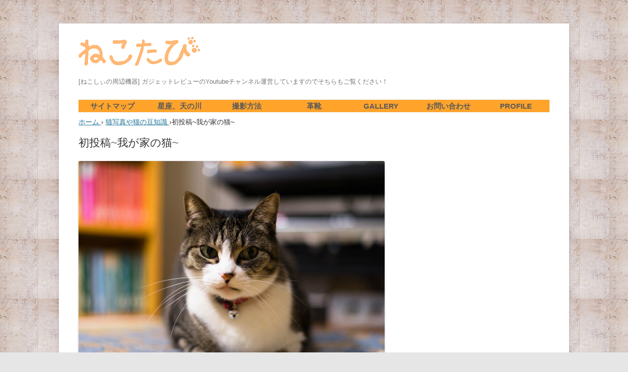

--- FILE ---
content_type: text/html; charset=UTF-8
request_url: https://nekon-nyakon.com/first
body_size: 10609
content:


<!DOCTYPE html> <!--[if IE 7]><html class="ie ie7" lang="ja"
itemscope
itemtype="http://schema.org/Article"
prefix="og: http://ogp.me/ns#" > <![endif]--> <!--[if IE 8]><html class="ie ie8" lang="ja"
itemscope
itemtype="http://schema.org/Article"
prefix="og: http://ogp.me/ns#" > <![endif]--> <!--[if !(IE 7) & !(IE 8)]><!--><html lang="ja"
itemscope
itemtype="http://schema.org/Article"
prefix="og: http://ogp.me/ns#" > <!--<![endif]--><head> <script async src="//pagead2.googlesyndication.com/pagead/js/adsbygoogle.js"></script> <script>(adsbygoogle = window.adsbygoogle || []).push({
    google_ad_client: "ca-pub-9493812394182875",
    enable_page_level_ads: true
  });</script> <meta charset="UTF-8" /><meta name="viewport" content="width=device-width" /><link type="text/css" media="all" href="https://nekon-nyakon.com/wp-content/cache/autoptimize/css/autoptimize_6aebac13dab45da5eea700cb904a999f.css" rel="stylesheet" /><title>初投稿~我が家の猫~ | ねこたび</title><link rel="profile" href="http://gmpg.org/xfn/11" /><link rel="pingback" href="https://nekon-nyakon.com/xmlrpc.php" /> <!--[if lt IE 9]> <script src="https://nekon-nyakon.com/wp-content/themes/twentytwelve/js/html5.js" type="text/javascript"></script> <![endif]--><meta name="keywords"  content="一眼レフ,全記事,写真,猫" /><link rel="canonical" href="https://nekon-nyakon.com/first" /><meta property="og:title" content="初投稿~我が家の猫~" /><meta property="og:type" content="article" /><meta property="og:url" content="https://nekon-nyakon.com/first" /><meta property="og:image" content="https://nekon-nyakon.com/wp-content/uploads/2016/10/DSC0662-1024x684.jpg" /><meta property="og:site_name" content="ねこたび" /><meta property="og:description" content="ヒナ(雑種)　現在11歳くらい?初めまして、本日が初投稿となります。 Profileにも書きましたが雌猫のヒナです。 我が家の猫と言っても、この子は千葉の実家にいるのでたまにしか会えません。 (私は埼玉在住…近い)写真撮影が趣味なので、猫に限らず色々な写真を上げていこうと思います。 撮りためた写真も多くあるので、過去の写真の紹介から近況報告をまったりと投稿していきます。 写真を上げる中で他の趣味を紹介できればいいですね初投稿ということで少々緊張気味ですが、この辺りで失礼します。猫について　目次へ" /><meta property="article:published_time" content="2016-10-19T01:04:36Z" /><meta property="article:modified_time" content="2018-01-06T17:25:07Z" /><meta name="twitter:card" content="summary_large_image" /><meta name="twitter:site" content="@NEKON_NYAKON" /><meta name="twitter:creator" content="@NEKON_NYAKON" /><meta name="twitter:domain" content="http://nekon-nyakon.com" /><meta name="twitter:title" content="初投稿~我が家の猫~" /><meta name="twitter:description" content="ヒナ(雑種)　現在11歳くらい?初めまして、本日が初投稿となります。 Profileにも書きましたが雌猫のヒナです。 我が家の猫と言っても、この子は千葉の実家にいるのでたまにしか会えません。 (私は埼玉在住…近い)写真撮影が趣味なので、猫に限らず色々な写真を上げていこうと思います。 撮りためた写真も多くあるので、過去の写真の紹介から近況報告をまったりと投稿していきます。 写真を上げる中で他の趣味を紹介できればいいですね初投稿ということで少々緊張気味ですが、この辺りで失礼します。猫について　目次へ" /><meta name="twitter:image" content="https://nekon-nyakon.com/wp-content/uploads/2016/10/DSC0662-1024x684.jpg" /><meta itemprop="image" content="https://nekon-nyakon.com/wp-content/uploads/2016/10/DSC0662-1024x684.jpg" /><link rel='dns-prefetch' href='//s.w.org' /><link rel="alternate" type="application/rss+xml" title="ねこたび &raquo; フィード" href="https://nekon-nyakon.com/feed" /><link rel="alternate" type="application/rss+xml" title="ねこたび &raquo; コメントフィード" href="https://nekon-nyakon.com/comments/feed" /><link rel="alternate" type="application/rss+xml" title="ねこたび &raquo; 初投稿~我が家の猫~ のコメントのフィード" href="https://nekon-nyakon.com/first/feed" /> <script type="text/javascript">window._wpemojiSettings = {"baseUrl":"https:\/\/s.w.org\/images\/core\/emoji\/2\/72x72\/","ext":".png","svgUrl":"https:\/\/s.w.org\/images\/core\/emoji\/2\/svg\/","svgExt":".svg","source":{"concatemoji":"https:\/\/nekon-nyakon.com\/wp-includes\/js\/wp-emoji-release.min.js?ver=4.6.29"}};
			!function(e,o,t){var a,n,r;function i(e){var t=o.createElement("script");t.src=e,t.type="text/javascript",o.getElementsByTagName("head")[0].appendChild(t)}for(r=Array("simple","flag","unicode8","diversity","unicode9"),t.supports={everything:!0,everythingExceptFlag:!0},n=0;n<r.length;n++)t.supports[r[n]]=function(e){var t,a,n=o.createElement("canvas"),r=n.getContext&&n.getContext("2d"),i=String.fromCharCode;if(!r||!r.fillText)return!1;switch(r.textBaseline="top",r.font="600 32px Arial",e){case"flag":return(r.fillText(i(55356,56806,55356,56826),0,0),n.toDataURL().length<3e3)?!1:(r.clearRect(0,0,n.width,n.height),r.fillText(i(55356,57331,65039,8205,55356,57096),0,0),a=n.toDataURL(),r.clearRect(0,0,n.width,n.height),r.fillText(i(55356,57331,55356,57096),0,0),a!==n.toDataURL());case"diversity":return r.fillText(i(55356,57221),0,0),a=(t=r.getImageData(16,16,1,1).data)[0]+","+t[1]+","+t[2]+","+t[3],r.fillText(i(55356,57221,55356,57343),0,0),a!=(t=r.getImageData(16,16,1,1).data)[0]+","+t[1]+","+t[2]+","+t[3];case"simple":return r.fillText(i(55357,56835),0,0),0!==r.getImageData(16,16,1,1).data[0];case"unicode8":return r.fillText(i(55356,57135),0,0),0!==r.getImageData(16,16,1,1).data[0];case"unicode9":return r.fillText(i(55358,56631),0,0),0!==r.getImageData(16,16,1,1).data[0]}return!1}(r[n]),t.supports.everything=t.supports.everything&&t.supports[r[n]],"flag"!==r[n]&&(t.supports.everythingExceptFlag=t.supports.everythingExceptFlag&&t.supports[r[n]]);t.supports.everythingExceptFlag=t.supports.everythingExceptFlag&&!t.supports.flag,t.DOMReady=!1,t.readyCallback=function(){t.DOMReady=!0},t.supports.everything||(a=function(){t.readyCallback()},o.addEventListener?(o.addEventListener("DOMContentLoaded",a,!1),e.addEventListener("load",a,!1)):(e.attachEvent("onload",a),o.attachEvent("onreadystatechange",function(){"complete"===o.readyState&&t.readyCallback()})),(a=t.source||{}).concatemoji?i(a.concatemoji):a.wpemoji&&a.twemoji&&(i(a.twemoji),i(a.wpemoji)))}(window,document,window._wpemojiSettings);</script> <!--[if lt IE 9]><link rel='stylesheet' id='twentytwelve-ie-css'  href='https://nekon-nyakon.com/wp-content/themes/twentytwelve/css/ie.css?ver=20150214' type='text/css' media='all' /> <![endif]--><link rel='https://api.w.org/' href='https://nekon-nyakon.com/wp-json/' /><link rel="EditURI" type="application/rsd+xml" title="RSD" href="https://nekon-nyakon.com/xmlrpc.php?rsd" /><link rel="wlwmanifest" type="application/wlwmanifest+xml" href="https://nekon-nyakon.com/wp-includes/wlwmanifest.xml" /><link rel='next' title='谷川岳(通常登山ルート)' href='https://nekon-nyakon.com/tanigawa' /><meta name="generator" content="WordPress 4.6.29" /><link rel='shortlink' href='https://nekon-nyakon.com/?p=61' /><link rel="alternate" type="application/json+oembed" href="https://nekon-nyakon.com/wp-json/oembed/1.0/embed?url=https%3A%2F%2Fnekon-nyakon.com%2Ffirst" /><link rel="alternate" type="text/xml+oembed" href="https://nekon-nyakon.com/wp-json/oembed/1.0/embed?url=https%3A%2F%2Fnekon-nyakon.com%2Ffirst&#038;format=xml" /><link rel="amphtml" href="https://nekon-nyakon.com/first/amp" /><link rel="stylesheet" type="text/css" href="https://fonts.googleapis.com/css?family=Roboto:100,100italic,200,200italic,300,300italic,400,400italic,500,500italic,600,600italic,700,700italic,800,800italic,900,900italic|Roboto+Slab:100,100italic,200,200italic,300,300italic,400,400italic,500,500italic,600,600italic,700,700italic,800,800italic,900,900italic"><link rel="icon" href="https://nekon-nyakon.com/wp-content/uploads/2016/10/cropped-nikotabi-32x32.png" sizes="32x32" /><link rel="icon" href="https://nekon-nyakon.com/wp-content/uploads/2016/10/cropped-nikotabi-192x192.png" sizes="192x192" /><link rel="apple-touch-icon-precomposed" href="https://nekon-nyakon.com/wp-content/uploads/2016/10/cropped-nikotabi-180x180.png" /><meta name="msapplication-TileImage" content="https://nekon-nyakon.com/wp-content/uploads/2016/10/cropped-nikotabi-270x270.png" /> <script>(function(i,s,o,g,r,a,m){i['GoogleAnalyticsObject']=r;i[r]=i[r]||function(){
  (i[r].q=i[r].q||[]).push(arguments)},i[r].l=1*new Date();a=s.createElement(o),
  m=s.getElementsByTagName(o)[0];a.async=1;a.src=g;m.parentNode.insertBefore(a,m)
  })(window,document,'script','https://www.google-analytics.com/analytics.js','ga');

/*
*  ga('create', 'UA-92008218-1', 'auto');
*/


　ga('create', 'UA-93346800-1', 'auto');
　ga('send', 'pageview');</script> <meta name="google-site-verification" content="YtCi5jAJOBQJ9t1s5q0kZ3cdy0XLbohzgETY3OrK-qM" /><meta name="google-site-verification" content="xR5BLNMfyqwAc1Hxa-6KO928kzhI3ySakrmFM1hnG3k" /></head><body class="single single-post postid-61 single-format-standard custom-background single-author elementor-default elementor-page elementor-page-61"><div id="page" class="hfeed site"><header id="masthead" class="site-header" role="banner"><hgroup><h1 class="site-title"><a href="https://nekon-nyakon.com/" title="ねこたび" rel="home"></a></h1><h2 class="site-description">[ねこしぃの周辺機器] ガジェットレビューのYoutubeチャンネル運営していますのでそちらもご覧ください！</h2></hgroup><nav id="site-navigation" class="main-navigation" role="navigation"> <button class="menu-toggle">メニュー</button> <a class="assistive-text" href="#content" title="コンテンツへスキップ">コンテンツへスキップ</a><div class="menu-%e3%83%97%e3%83%ad%e3%83%95%e3%82%a3%e3%83%bc%e3%83%ab-container"><ul id="menu-%e3%83%97%e3%83%ad%e3%83%95%e3%82%a3%e3%83%bc%e3%83%ab" class="nav-menu"><li id="menu-item-9" class="menu-item menu-item-type-custom menu-item-object-custom menu-item-9"><a href="https://nekon-nyakon.com/top">サイトマップ</a></li><li id="menu-item-2436" class="menu-item menu-item-type-post_type menu-item-object-page menu-item-has-children menu-item-2436"><a href="https://nekon-nyakon.com/seiza">星座、天の川</a><ul class="sub-menu"><li id="menu-item-2529" class="menu-item menu-item-type-post_type menu-item-object-post menu-item-2529"><a href="https://nekon-nyakon.com/dream_yard">自分史上最高の星空!!　夢の庭園で天の川撮影…夏休みの旅行に最適なおすすめスポット</a></li><li id="menu-item-3737" class="menu-item menu-item-type-post_type menu-item-object-post menu-item-3737"><a href="https://nekon-nyakon.com/milkyway_retatch">天の川、星景写真　LightLoomでの現像方法を紹介!　実はレタッチって簡単なんです</a></li><li id="menu-item-2528" class="menu-item menu-item-type-post_type menu-item-object-post menu-item-2528"><a href="https://nekon-nyakon.com/milkyway_">天の川のもやもやって何?　太陽系から見た銀河系の内側：天の川が見える仕組み</a></li><li id="menu-item-2530" class="menu-item menu-item-type-post_type menu-item-object-page menu-item-2530"><a href="https://nekon-nyakon.com/seiza">星座、天の川記事のまとめ</a></li></ul></li><li id="menu-item-1084" class="menu-item menu-item-type-post_type menu-item-object-page menu-item-has-children menu-item-1084"><a href="https://nekon-nyakon.com/scean">撮影方法</a><ul class="sub-menu"><li id="menu-item-2532" class="menu-item menu-item-type-post_type menu-item-object-post menu-item-2532"><a href="https://nekon-nyakon.com/ss">綺麗な夜景を撮影したい！簡単夜景撮影方法　基礎知識編</a></li><li id="menu-item-2531" class="menu-item menu-item-type-post_type menu-item-object-post menu-item-2531"><a href="https://nekon-nyakon.com/night_scean">綺麗な夜景が撮りたい！ほんの少しの工夫 7つを紹介</a></li></ul></li><li id="menu-item-2634" class="menu-item menu-item-type-post_type menu-item-object-page menu-item-2634"><a href="https://nekon-nyakon.com/shoes_index">革靴</a></li><li id="menu-item-80" class="menu-item menu-item-type-post_type menu-item-object-page menu-item-80"><a href="https://nekon-nyakon.com/gallery">Gallery</a></li><li id="menu-item-252" class="menu-item menu-item-type-post_type menu-item-object-page menu-item-252"><a href="https://nekon-nyakon.com/contact">お問い合わせ</a></li><li id="menu-item-59" class="menu-item menu-item-type-post_type menu-item-object-page menu-item-59"><a href="https://nekon-nyakon.com/profile">Profile</a></li></ul></div></nav></header><div id="main" class="wrapper"><div id="primary" class="site-content"><div id="content" role="main"><div id="breadcrumb"><div itemscope itemtype="http://data-vocabulary.org/Breadcrumb"> <a href="https://nekon-nyakon.com" itemprop="url"> <span itemprop="title">ホーム</span> </a> ›</div><div itemscope itemtype="http://data-vocabulary.org/Breadcrumb"> <a href="https://nekon-nyakon.com/category/cat" itemprop="url"> <span itemprop="title">猫写真や猫の豆知識</span> </a> ›</div><div>初投稿~我が家の猫~</div></div><article id="post-61" class="post-61 post type-post status-publish format-standard has-post-thumbnail hentry category-cat category-74 tag-61 tag-102 tag-62 tag-5"><header class="entry-header"><h1 class="entry-title">初投稿~我が家の猫~</h1></header><img width="624" height="417" src="[data-uri]" data-src="https://nekon-nyakon.com/wp-content/uploads/2016/10/DSC0662-624x417.jpg" class="attachment-post-thumbnail size-post-thumbnail wp-post-image" alt="ヒナ　我が家の愛猫" srcset="https://nekon-nyakon.com/wp-content/uploads/2016/10/DSC0662-624x417.jpg 624w, https://nekon-nyakon.com/wp-content/uploads/2016/10/DSC0662-300x200.jpg 300w, https://nekon-nyakon.com/wp-content/uploads/2016/10/DSC0662-768x513.jpg 768w, https://nekon-nyakon.com/wp-content/uploads/2016/10/DSC0662-1024x684.jpg 1024w" sizes="(max-width: 624px) 100vw, 624px" /><noscript><img width="624" height="417" src="https://nekon-nyakon.com/wp-content/uploads/2016/10/DSC0662-624x417.jpg" class="attachment-post-thumbnail size-post-thumbnail wp-post-image" alt="ヒナ　我が家の愛猫" srcset="https://nekon-nyakon.com/wp-content/uploads/2016/10/DSC0662-624x417.jpg 624w, https://nekon-nyakon.com/wp-content/uploads/2016/10/DSC0662-300x200.jpg 300w, https://nekon-nyakon.com/wp-content/uploads/2016/10/DSC0662-768x513.jpg 768w, https://nekon-nyakon.com/wp-content/uploads/2016/10/DSC0662-1024x684.jpg 1024w" sizes="(max-width: 624px) 100vw, 624px" /></noscript><div class="entry-content"><div class="elementor elementor-61"><div class="elementor-inner"><div class="elementor-section-wrap"><section data-id="23301bb0" class="elementor-element elementor-element-23301bb0 elementor-section-boxed elementor-section-height-default elementor-section-height-default elementor-section elementor-top-section" data-element_type="section"><div class="elementor-container elementor-column-gap-default"><div class="elementor-row"><div data-id="5ab362af" class="elementor-element elementor-element-5ab362af elementor-column elementor-col-100 elementor-top-column" data-element_type="column"><div class="elementor-column-wrap elementor-element-populated"><div class="elementor-widget-wrap"><div data-id="c5fe0d4" class="elementor-element elementor-element-c5fe0d4 elementor-widget elementor-widget-text-editor" data-element_type="text-editor.default"><div class="elementor-widget-container"><div class="elementor-text-editor elementor-clearfix"><div id="attachment_17" style="width: 635px" class="wp-caption aligncenter"><img class="wp-image-17 size-large" src="http://nekon-nyakon.com/wp-content/uploads/2016/10/DSC5720-1024x684.jpg" alt="我が家の猫" width="625" height="417" /><p class="wp-caption-text">ヒナ(雑種)　現在11歳くらい?</p></div><p>初めまして、本日が初投稿となります。<br /> Profileにも書きましたが雌猫の<span style="color: #ff0000;">ヒナ</span>です。<br /> 我が家の猫と言っても、この子は千葉の実家にいるのでたまにしか会えません。<br /> (私は埼玉在住…近い)</p><p>写真撮影が趣味なので、猫に限らず色々な写真を上げていこうと思います。<br /> 撮りためた写真も多くあるので、過去の写真の紹介から近況報告をまったりと投稿していきます。<br /> 写真を上げる中で他の趣味を紹介できればいいですね</p><p>初投稿ということで少々緊張気味ですが、この辺りで失礼します。</p><p style="text-align: right;"><strong><a style="color: #3366ff;" href="https://nekon-nyakon.com/cat_index">猫について　目次へ</a></strong></p></div></div></div></div></div></div></div></div></section></div></div></div> <script async src="//pagead2.googlesyndication.com/pagead/js/adsbygoogle.js"></script> <ins class="adsbygoogle"
style="display:block"
data-ad-format="autorelaxed"
data-ad-client="ca-pub-9493812394182875"
data-ad-slot="5752431231"></ins> <script>(adsbygoogle = window.adsbygoogle || []).push({});</script> <p class="ad-label">スポンサーリンク</p> <script async src="//pagead2.googlesyndication.com/pagead/js/adsbygoogle.js"></script>  <ins class="adsbygoogle"
style="display:inline-block;width:336px;height:280px"
data-ad-client="ca-pub-9493812394182875"
data-ad-slot="7618073147"></ins> <script>(adsbygoogle = window.adsbygoogle || []).push({});</script> <script async src="//pagead2.googlesyndication.com/pagead/js/adsbygoogle.js"></script>  <ins class="adsbygoogle"
style="display:inline-block;width:336px;height:280px"
data-ad-client="ca-pub-9493812394182875"
data-ad-slot="7618073147"></ins> <script>(adsbygoogle = window.adsbygoogle || []).push({});</script> </div><div class="ad-bottom"></div></div><footer class="entry-meta"> カテゴリー: <a href="https://nekon-nyakon.com/category/cat" rel="category tag">猫写真や猫の豆知識</a>, <a href="https://nekon-nyakon.com/category/%e9%9b%91%e8%a8%98" rel="category tag">雑記（観光写真や、趣味など）</a> | タグ: <a href="https://nekon-nyakon.com/tag/%e4%b8%80%e7%9c%bc%e3%83%ac%e3%83%95" rel="tag">一眼レフ</a>, <a href="https://nekon-nyakon.com/tag/%e5%85%a8%e8%a8%98%e4%ba%8b" rel="tag">全記事</a>, <a href="https://nekon-nyakon.com/tag/%e5%86%99%e7%9c%9f" rel="tag">写真</a>, <a href="https://nekon-nyakon.com/tag/%e7%8c%ab" rel="tag">猫</a> | 投稿日: <a href="https://nekon-nyakon.com/first" title="01:04" rel="bookmark"><time class="entry-date" datetime="2016-10-19T01:04:36+00:00">2016年10月19日</time></a> | <span class="by-author">投稿者: <span class="author vcard"><a class="url fn n" href="https://nekon-nyakon.com/author/nekon" title="nekon の投稿をすべて表示" rel="author">nekon</a></span></span><div class="comments-link"> <a href="https://nekon-nyakon.com/first#respond"><span class="leave-reply">コメントを残す</span></a></div></footer></article><nav class="nav-single"><h3 class="assistive-text">投稿ナビゲーション</h3> <span class="nav-previous"></span><span class="nav-next"><a href="https://nekon-nyakon.com/tanigawa" rel="next">谷川岳(通常登山ルート) <span class="meta-nav">&rarr;</span></a></span></nav><div id="comments" class="comments-area"><div id="respond" class="comment-respond"><h3 id="reply-title" class="comment-reply-title">コメントをどうぞ <small><a rel="nofollow" id="cancel-comment-reply-link" href="/first#respond" style="display:none;">コメントをキャンセル</a></small></h3><form action="https://nekon-nyakon.com/wp-comments-post.php" method="post" id="commentform" class="comment-form"><p class="comment-notes">メールアドレスが公開されることはありません。 * が付いている欄は必須項目です</p><p class="comment-form-comment"><label for="comment">コメント</label><textarea id="comment" name="comment" cols="45" rows="8" maxlength="65525" aria-required="true" required="required"></textarea></p><p class="form-allowed-tags">内容に問題なければ、下記の「コメントを送信する」ボタンを押してください。</p><p class="comment-form-author"><label for="author">名前</label> <input id="author" name="author" type="text" value="" size="30" /></p><p class="comment-form-email"><label for="email">メールアドレス</label> <input id="email" name="email" type="text" value="" size="30" /></p><p class="form-submit"><input name="submit" type="submit" id="submit" class="submit" value="コメントを送信する" /> <input type='hidden' name='comment_post_ID' value='61' id='comment_post_ID' /> <input type='hidden' name='comment_parent' id='comment_parent' value='0' /></p><p style="display: none;"><input type="hidden" id="akismet_comment_nonce" name="akismet_comment_nonce" value="917174f24a" /></p><p style="display: none;"><input type="hidden" id="ak_js" name="ak_js" value="186"/></p></form></div></div></div></div><div id="secondary" class="widget-area" role="complementary"><aside id="search-2" class="widget widget_search"><form role="search" method="get" id="searchform" class="searchform" action="https://nekon-nyakon.com/"><div> <label class="screen-reader-text" for="s">検索:</label> <input type="text" value="" name="s" id="s" /> <input type="submit" id="searchsubmit" value="検索" /></div></form></aside><aside id="text-2" class="widget widget_text"><h3 class="widget-title">人気記事一覧</h3><div class="textwidget"><ul class="pop"><li><a href="https://nekon-nyakon.com/nikon_mirrorless3" target="_blank"><img class="alignnone size-thumbnail wp-image-412" src="https://nekon-nyakon.com/wp-content/uploads/2018/08/mirror1.jpg" alt="サイトマップ" width="100" height="100" />ニコンフルサイズミラーレスの詳細発表</a></li><li><a href="https://nekon-nyakon.com/top" target="_blank"><img class="alignnone size-thumbnail wp-image-412" src="https://nekon-nyakon.com/wp-content/uploads/2017/02/DSC_7862.jpg" alt="サイトマップ" width="100" height="100" />サイトマップ</a></li><li><a href="http://nekon-nyakon.com/berluti_knot" target="_blank"><img class="alignnone size-thumbnail wp-image-412" src="http://nekon-nyakon.com/wp-content/uploads/2017/02/DSC2899-100x100.jpg" alt="ベルルッティ結び　berluti knot　正しい結び方" width="100" height="100" />ベルルッティ結び：綺麗でほどけにくい靴ひもの結び方</a></li><li><a href="http://nekon-nyakon.com/howto_macro8" target="_blank"><img class="alignnone size-thumbnail wp-image-110" src="http://nekon-nyakon.com/wp-content/uploads/2017/03/DSC1866-1-1024x684.jpg" alt="柱頭　マクロ" width="625" height="417" />焦点距離は何mmを使う?撮影スタイル別おすすめマクロレンズ</a></li><li><a href="https://nekon-nyakon.com/2017_8_milkyway" target="_blank"><img class="size-thumbnail wp-image-243" src="https://nekon-nyakon.com/wp-content/uploads/2017/05/DSC5702-1.jpg" alt="2017年8月の星、天の川日和は?" width="100" height="100" />2017年8月の天の川、星見日和は?</a></li><li><a href="https://nekon-nyakon.com/dream_yard" target="_blank"><img class="size-thumbnail wp-image-294" src="https://nekon-nyakon.com/wp-content/uploads/2017/07/DSC7707_2.jpg" alt="夢の庭園で天の川撮影…夏休みの旅行に最適なおすすめスポット" width="100" height="100" />夢の庭園で天の川撮影…夏休みの旅行に最適なおすすめスポット</a></li><li><a href="https://nekon-nyakon.com/howto_macro5" target="_blank"><img class="size-thumbnail wp-image-294" src="https://nekon-nyakon.com/wp-content/uploads/2017/03/DSC3791.jpg" alt="最大撮影倍率ってどうやって計算するの?1円玉で検証" width="100" height="100" />最大撮影倍率ってどうやって計算するの?1円玉で検証</a></li><li><a href="https://nekon-nyakon.com/seiza" target="_blank"><img class="size-thumbnail wp-image-146" src="http://nekon-nyakon.com/wp-content/uploads/2016/12/MilkyWay-100x100.jpg" alt="天の川(milkyway)" width="100" height="100" />天の川撮影</a></li></ul></div></aside><aside id="text-4" class="widget widget_text"><h3 class="widget-title">目次一覧</h3><div class="textwidget"><ul class="pop"><li><a href="http://nekon-nyakon.com/scean" target="_blank"><img class="alignnone size-thumbnail wp-image-110" src="http://nekon-nyakon.com/wp-content/uploads/2017/03/DSC3027.jpg" alt="マルトノマの滝　HDR(multnomah falls)" width="100" height="100" />ジャンル別撮影方法目次</a></li><li><a href="https://nekon-nyakon.com/shoes_index" target="_blank"><img class="size-thumbnail wp-image-146" src="https://nekon-nyakon.com/wp-content/uploads/2017/02/DSC7663.jpg" alt="天の川(milkyway)" width="100" height="100" />革靴についての記事　目次</a></li><li><a href="http://nekon-nyakon.com/toeic_matome" target="_blank"><img class="size-thumbnail wp-image-146" src="http://nekon-nyakon.com/wp-content/uploads/2016/12/MilkyWay-100x100.jpg" alt="天の川(milkyway)" width="100" height="100" />社会人になってからの理系TOEIC挑戦　目次</a></li><li><a href="http://nekon-nyakon.com/sankyaku" target="_blank"><img class="size-thumbnail wp-image-146" src="http://nekon-nyakon.com/wp-content/uploads/2017/05/DSC5766.jpg" alt="天の川(milkyway)" width="100" height="100" />三脚についての記事　目次</a></li><li><a href="https://nekon-nyakon.com/category/%E7%89%A9%E6%92%AE%E3%82%8A%E3%83%96%E3%83%84%E6%92%AE%E3%82%8A" target="_blank"><img class="size-thumbnail wp-image-146" src="https://nekon-nyakon.com/wp-content/uploads/2018/02/lighting.jpg" alt="天の川(milkyway)" width="100" height="100" />小物　物撮り写真紹介</a></li></ul></div></aside><aside id="categories-2" class="widget widget_categories"><h3 class="widget-title">カテゴリー</h3><ul><li class="cat-item cat-item-1"><a href="https://nekon-nyakon.com/category/%e6%9c%aa%e5%88%86%e9%a1%9e" >未分類</a></li><li class="cat-item cat-item-4"><a href="https://nekon-nyakon.com/category/cat" >猫写真や猫の豆知識</a></li><li class="cat-item cat-item-17"><a href="https://nekon-nyakon.com/category/star" >星系写真</a></li><li class="cat-item cat-item-19"><a href="https://nekon-nyakon.com/category/%e5%a4%9c%e6%99%af" >夜景写真</a></li><li class="cat-item cat-item-22"><a href="https://nekon-nyakon.com/category/%e9%9d%a9%e9%9d%b4" >革靴関連の記事</a></li><li class="cat-item cat-item-24"><a href="https://nekon-nyakon.com/category/%e6%98%a0%e7%94%bb" >映画関連の記事</a></li><li class="cat-item cat-item-27"><a href="https://nekon-nyakon.com/category/%e8%bb%8a" >車関連の記事</a></li><li class="cat-item cat-item-31"><a href="https://nekon-nyakon.com/category/%e8%8a%b1" >花の写真</a></li><li class="cat-item cat-item-49"><a href="https://nekon-nyakon.com/category/%e3%83%a0%e3%83%bc%e3%83%9f%e3%83%b3" >ムーミン</a></li><li class="cat-item cat-item-54"><a href="https://nekon-nyakon.com/category/%e8%8b%b1%e8%aa%9e" >英語関連の記事</a></li><li class="cat-item cat-item-55"><a href="https://nekon-nyakon.com/category/toeic" >TOEIC勉強関連の記事</a></li><li class="cat-item cat-item-60"><a href="https://nekon-nyakon.com/category/%e4%b8%80%e7%9c%bc%e3%83%ac%e3%83%95" >一眼レフ撮影方法関連の記事</a></li><li class="cat-item cat-item-72"><a href="https://nekon-nyakon.com/category/%e8%b1%86%e7%9f%a5%e8%ad%98" >役立つ(?)豆知識</a></li><li class="cat-item cat-item-74"><a href="https://nekon-nyakon.com/category/%e9%9b%91%e8%a8%98" >雑記（観光写真や、趣味など）</a></li><li class="cat-item cat-item-76"><a href="https://nekon-nyakon.com/category/%e9%a2%a8%e6%99%af" >風景写真の紹介</a></li><li class="cat-item cat-item-77"><a href="https://nekon-nyakon.com/category/%e3%83%9e%e3%82%af%e3%83%ad%e6%92%ae%e5%bd%b1" >マクロ撮影写真の紹介</a></li><li class="cat-item cat-item-80"><a href="https://nekon-nyakon.com/category/mac-book" >Mac Book関連の記事</a></li><li class="cat-item cat-item-84"><a href="https://nekon-nyakon.com/category/%e8%8a%b1%e7%81%ab%e3%81%ae%e5%86%99%e7%9c%9f%e7%b4%b9%e4%bb%8b" >花火の写真紹介</a></li><li class="cat-item cat-item-86"><a href="https://nekon-nyakon.com/category/%e3%83%99%e3%83%ab%e3%83%ab%e3%83%83%e3%83%86%e3%82%a3%e7%b5%90%e3%81%b3%e3%81%ab%e3%81%a4%e3%81%84%e3%81%a6%e3%81%ae%e8%a8%98%e4%ba%8b" >ベルルッティ結びについての記事</a></li><li class="cat-item cat-item-87"><a href="https://nekon-nyakon.com/category/%e4%b8%89%e8%84%9a%e3%81%ab%e3%81%a4%e3%81%84%e3%81%a6%e3%81%ae%e8%a8%98%e4%ba%8b" >三脚についての記事</a></li><li class="cat-item cat-item-89"><a href="https://nekon-nyakon.com/category/%e5%a4%a9%e3%81%ae%e5%b7%9d%e8%a6%8b%e9%a0%83%e3%81%ae%e6%99%82%e9%96%93%e5%b8%af" >天の川見頃の時間帯</a></li><li class="cat-item cat-item-91"><a href="https://nekon-nyakon.com/category/%e6%98%9f%e5%ba%a7%e3%81%ae%e8%a6%8b%e3%81%88%e6%96%b9%e3%80%81%e8%a6%8b%e3%81%a4%e3%81%91%e6%96%b9" >星座の見え方、見つけ方</a></li><li class="cat-item cat-item-100"><a href="https://nekon-nyakon.com/category/%e7%94%9f%e6%b4%bb%e3%81%ab%e5%bd%b9%e7%ab%8b%e3%81%a4%e3%82%a2%e3%82%a4%e3%83%86%e3%83%a0" >生活に役立つアイテム</a></li><li class="cat-item cat-item-106"><a href="https://nekon-nyakon.com/category/%e6%9c%88" >月</a></li><li class="cat-item cat-item-107"><a href="https://nekon-nyakon.com/category/%e7%89%a9%e6%92%ae%e3%82%8a%e3%83%96%e3%83%84%e6%92%ae%e3%82%8a" >物撮り(ブツ撮り)</a></li><li class="cat-item cat-item-114"><a href="https://nekon-nyakon.com/category/%e3%83%95%e3%82%a9%e3%83%88%e3%83%9e%e3%82%b9%e3%82%bf%e3%83%bc%e6%a4%9c%e5%ae%9a" >フォトマスター検定</a></li><li class="cat-item cat-item-116"><a href="https://nekon-nyakon.com/category/%e5%95%86%e5%93%81%e3%83%ac%e3%83%93%e3%83%a5%e3%83%bc" >商品レビュー</a></li><li class="cat-item cat-item-117"><a href="https://nekon-nyakon.com/category/%e5%91%a8%e8%be%ba%e6%a9%9f%e5%99%a8" >周辺機器</a></li><li class="cat-item cat-item-121"><a href="https://nekon-nyakon.com/category/youtube" >youtube</a></li><li class="cat-item cat-item-132"><a href="https://nekon-nyakon.com/category/%e5%ae%8c%e5%85%a8%e3%83%af%e3%82%a4%e3%83%a4%e3%83%ac%e3%82%b9%e3%82%a4%e3%83%a4%e3%83%9b%e3%83%b3" >完全ワイヤレスイヤホン</a></li></ul></aside><aside id="recent-comments-2" class="widget widget_recent_comments"><h3 class="widget-title">最近のコメント</h3><ul id="recentcomments"><li class="recentcomments"><a href="https://nekon-nyakon.com/kyoto13#comment-21764">逆さ金閣撮影成功(微妙)!!　修学旅行で訪問した時よりも近くまで寄れる…金閣寺</a> に <span class="comment-author-link">jagdtiger</span> より</li><li class="recentcomments"><a href="https://nekon-nyakon.com/kyoto4#comment-16548">3つの内どれを飲む?　清水寺 音羽の滝：3つの滝の並び順</a> に <span class="comment-author-link">匿名</span> より</li><li class="recentcomments"><a href="https://nekon-nyakon.com/kyoto4#comment-5666">3つの内どれを飲む?　清水寺 音羽の滝：3つの滝の並び順</a> に <span class="comment-author-link">母は母は</span> より</li><li class="recentcomments"><a href="https://nekon-nyakon.com/mixamp-condenser-mic#comment-2444">MixAmpでマイクなしイヤホン、ヘッドホンとコンデンサーマイクを使ってボイスチャット(VC)を使うには?PS4とSwitchをの接続方法と設定も紹介(今回はQuadCast,　Solocast使用)</a> に <span class="comment-author-link">pnw</span> より</li><li class="recentcomments"><a href="https://nekon-nyakon.com/big-dipper_polaris#comment-2263">北斗七星は星座ではない?：北斗七星(Big Dipper)と北極星(Polaris)</a> に <span class="comment-author-link">周知活動、コロナウイルスを広めさせてるのは、米国スパイのCIA</span> より</li></ul></aside><aside id="archives-2" class="widget widget_archive"><h3 class="widget-title">アーカイブ</h3><ul><li><a href='https://nekon-nyakon.com/2025/11'>2025年11月</a></li><li><a href='https://nekon-nyakon.com/2023/03'>2023年3月</a></li><li><a href='https://nekon-nyakon.com/2022/11'>2022年11月</a></li><li><a href='https://nekon-nyakon.com/2022/08'>2022年8月</a></li><li><a href='https://nekon-nyakon.com/2022/07'>2022年7月</a></li><li><a href='https://nekon-nyakon.com/2022/04'>2022年4月</a></li><li><a href='https://nekon-nyakon.com/2022/03'>2022年3月</a></li><li><a href='https://nekon-nyakon.com/2022/02'>2022年2月</a></li><li><a href='https://nekon-nyakon.com/2022/01'>2022年1月</a></li><li><a href='https://nekon-nyakon.com/2021/12'>2021年12月</a></li><li><a href='https://nekon-nyakon.com/2021/11'>2021年11月</a></li><li><a href='https://nekon-nyakon.com/2021/10'>2021年10月</a></li><li><a href='https://nekon-nyakon.com/2021/09'>2021年9月</a></li><li><a href='https://nekon-nyakon.com/2021/08'>2021年8月</a></li><li><a href='https://nekon-nyakon.com/2021/07'>2021年7月</a></li><li><a href='https://nekon-nyakon.com/2021/06'>2021年6月</a></li><li><a href='https://nekon-nyakon.com/2021/05'>2021年5月</a></li><li><a href='https://nekon-nyakon.com/2021/04'>2021年4月</a></li><li><a href='https://nekon-nyakon.com/2021/03'>2021年3月</a></li><li><a href='https://nekon-nyakon.com/2020/09'>2020年9月</a></li><li><a href='https://nekon-nyakon.com/2020/06'>2020年6月</a></li><li><a href='https://nekon-nyakon.com/2019/07'>2019年7月</a></li><li><a href='https://nekon-nyakon.com/2018/09'>2018年9月</a></li><li><a href='https://nekon-nyakon.com/2018/08'>2018年8月</a></li><li><a href='https://nekon-nyakon.com/2018/07'>2018年7月</a></li><li><a href='https://nekon-nyakon.com/2018/06'>2018年6月</a></li><li><a href='https://nekon-nyakon.com/2018/05'>2018年5月</a></li><li><a href='https://nekon-nyakon.com/2018/04'>2018年4月</a></li><li><a href='https://nekon-nyakon.com/2018/03'>2018年3月</a></li><li><a href='https://nekon-nyakon.com/2018/02'>2018年2月</a></li><li><a href='https://nekon-nyakon.com/2018/01'>2018年1月</a></li><li><a href='https://nekon-nyakon.com/2017/12'>2017年12月</a></li><li><a href='https://nekon-nyakon.com/2017/11'>2017年11月</a></li><li><a href='https://nekon-nyakon.com/2017/10'>2017年10月</a></li><li><a href='https://nekon-nyakon.com/2017/09'>2017年9月</a></li><li><a href='https://nekon-nyakon.com/2017/08'>2017年8月</a></li><li><a href='https://nekon-nyakon.com/2017/07'>2017年7月</a></li><li><a href='https://nekon-nyakon.com/2017/06'>2017年6月</a></li><li><a href='https://nekon-nyakon.com/2017/05'>2017年5月</a></li><li><a href='https://nekon-nyakon.com/2017/04'>2017年4月</a></li><li><a href='https://nekon-nyakon.com/2017/03'>2017年3月</a></li><li><a href='https://nekon-nyakon.com/2017/02'>2017年2月</a></li><li><a href='https://nekon-nyakon.com/2017/01'>2017年1月</a></li><li><a href='https://nekon-nyakon.com/2016/12'>2016年12月</a></li><li><a href='https://nekon-nyakon.com/2016/11'>2016年11月</a></li><li><a href='https://nekon-nyakon.com/2016/10'>2016年10月</a></li></ul></aside><aside id="text-3" class="widget widget_text"><h3 class="widget-title">スポンサーリンク</h3><div class="textwidget"><script async src="//pagead2.googlesyndication.com/pagead/js/adsbygoogle.js"></script>  <ins class="adsbygoogle"
style="display:block"
data-ad-client="ca-pub-9493812394182875"
data-ad-slot="4989337542"
data-ad-format="auto"></ins> <script>(adsbygoogle = window.adsbygoogle || []).push({});</script></div></aside></div></div><footer id="colophon" role="contentinfo"><div class="site-info"><p>© 2016 - 2026 ねこたび All rights reserved.</p></div></footer></div><div id="wpfront-scroll-top-container"><img src="https://nekon-nyakon.com/wp-content/plugins/wpfront-scroll-top/images/icons/41.png" alt="" /></div> <script type="text/javascript">function wpfront_scroll_top_init() {if(typeof wpfront_scroll_top == "function" && typeof jQuery !== "undefined") {wpfront_scroll_top({"scroll_offset":100,"button_width":0,"button_height":0,"button_opacity":0.8,"button_fade_duration":200,"scroll_duration":400,"location":1,"marginX":20,"marginY":20,"hide_iframe":false,"auto_hide":false,"auto_hide_after":2});} else {setTimeout(wpfront_scroll_top_init, 100);}}wpfront_scroll_top_init();</script>
 <script type='text/javascript' src='https://nekon-nyakon.com/wp-includes/js/jquery/jquery.js?ver=1.12.4'></script> <script type='text/javascript'>/*  */
var _wpcf7 = {"recaptcha":{"messages":{"empty":"\u3042\u306a\u305f\u304c\u30ed\u30dc\u30c3\u30c8\u3067\u306f\u306a\u3044\u3053\u3068\u3092\u8a3c\u660e\u3057\u3066\u304f\u3060\u3055\u3044\u3002"}},"cached":"1"};
/*  */</script> <script type='text/javascript'>/*  */
var elementorFrontendConfig = {"isEditMode":"","settings":{"page":[],"general":{"elementor_enable_lightbox_in_editor":"yes"}},"is_rtl":"","post":{"id":61,"title":"\u521d\u6295\u7a3f~\u6211\u304c\u5bb6\u306e\u732b~","excerpt":""},"urls":{"assets":"https:\/\/nekon-nyakon.com\/wp-content\/plugins\/elementor\/assets\/"}};
/*  */</script>  <script type="text/javascript" defer src="https://nekon-nyakon.com/wp-content/cache/autoptimize/js/autoptimize_2033ced33bf315d05b6db5c3dca0e970.js"></script></body></html>

--- FILE ---
content_type: text/html; charset=utf-8
request_url: https://www.google.com/recaptcha/api2/aframe
body_size: 266
content:
<!DOCTYPE HTML><html><head><meta http-equiv="content-type" content="text/html; charset=UTF-8"></head><body><script nonce="nozQiFhlXDdFEeos3G3_5A">/** Anti-fraud and anti-abuse applications only. See google.com/recaptcha */ try{var clients={'sodar':'https://pagead2.googlesyndication.com/pagead/sodar?'};window.addEventListener("message",function(a){try{if(a.source===window.parent){var b=JSON.parse(a.data);var c=clients[b['id']];if(c){var d=document.createElement('img');d.src=c+b['params']+'&rc='+(localStorage.getItem("rc::a")?sessionStorage.getItem("rc::b"):"");window.document.body.appendChild(d);sessionStorage.setItem("rc::e",parseInt(sessionStorage.getItem("rc::e")||0)+1);localStorage.setItem("rc::h",'1768922709878');}}}catch(b){}});window.parent.postMessage("_grecaptcha_ready", "*");}catch(b){}</script></body></html>